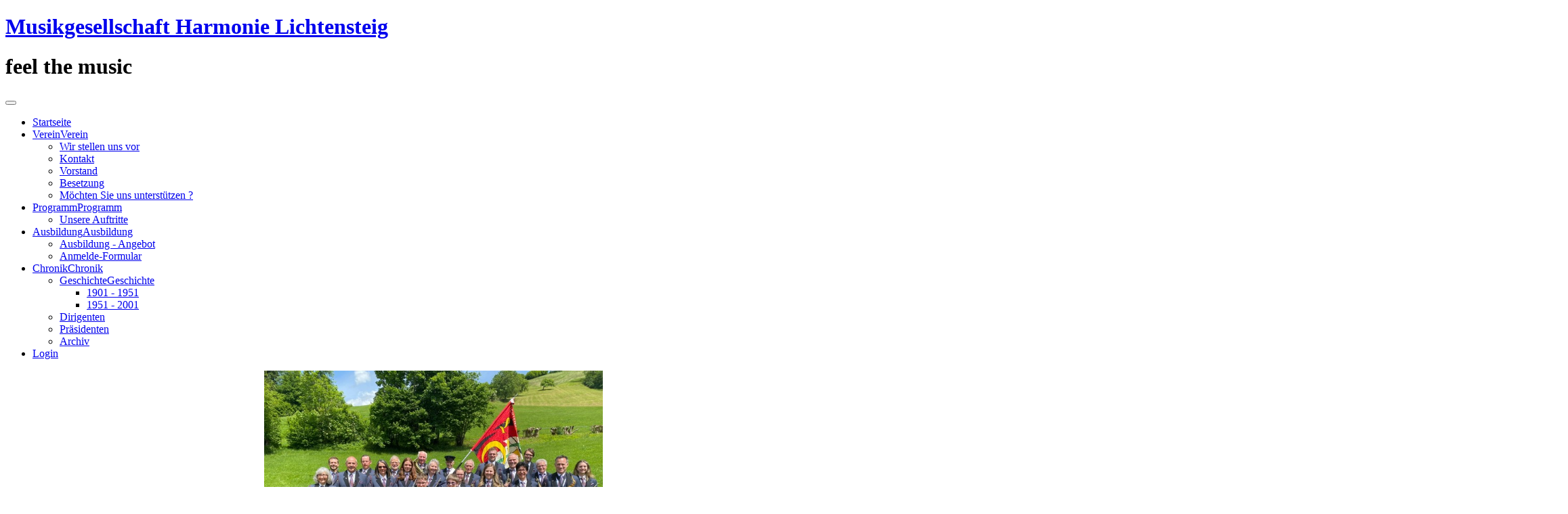

--- FILE ---
content_type: text/html; charset=utf-8
request_url: https://mg-lichtensteig.ch/index.php/component/users/remind?Itemid=140
body_size: 4600
content:

<!DOCTYPE html>
<html xml:lang="de-de" lang="de-de" >
<head>
  <meta charset="utf-8">
	<meta name="generator" content="Joomla! - Open Source Content Management">
	<title>Startseite</title>
	<link href="/templates/mgl_5/favicon.ico" rel="icon" type="image/vnd.microsoft.icon">
<link href="/media/plg_captcha_recaptcha_invisible/css/recaptcha_invisible.min.css?cfebc8" rel="stylesheet">
	<link href="/media/vendor/joomla-custom-elements/css/joomla-alert.min.css?0.4.1" rel="stylesheet">
<script src="/media/plg_captcha_recaptcha_invisible/js/recaptcha.min.js?cfebc8" defer></script>
	<script src="https://www.google.com/recaptcha/api.js?onload=JoomlainitReCaptchaInvisible&amp;render=explicit&amp;hl=de-DE" defer></script>
	<script type="application/json" class="joomla-script-options new">{"joomla.jtext":{"JSHOWPASSWORD":"Passwort anzeigen","JHIDEPASSWORD":"Passwort ausblenden","ERROR":"Fehler","MESSAGE":"Nachricht","NOTICE":"Hinweis","WARNING":"Warnung","JCLOSE":"Schließen","JOK":"OK","JOPEN":"Öffnen","JLIB_FORM_CONTAINS_INVALID_FIELDS":"Das Formular kann nicht abgeschickt werden, da ihm die erforderlichen Daten fehlen.<br>Bitte die markierten Felder korrigieren und erneut versuchen.","JLIB_FORM_FIELD_REQUIRED_VALUE":"Das Feld darf nicht leer sein.","JLIB_FORM_FIELD_REQUIRED_CHECK":"Eine der Optionen muss ausgewählt sein.","JLIB_FORM_FIELD_INVALID_VALUE":"Dieser Wert ist ungültig."},"system.paths":{"root":"","rootFull":"https:\/\/mg-lichtensteig.ch\/","base":"","baseFull":"https:\/\/mg-lichtensteig.ch\/"},"csrf.token":"97c5a3ee519c42fd5cfba8858ba66e05","system.keepalive":{"interval":840000,"uri":"\/index.php\/component\/ajax\/?format=json"}}</script>
	<script src="/media/system/js/core.min.js?a3d8f8"></script>
	<script src="/media/system/js/keepalive.min.js?08e025" type="module"></script>
	<script src="/media/system/js/fields/validate.min.js?75ac5d" type="module"></script>
	<script src="/media/system/js/fields/passwordview.min.js?61f142" defer></script>
	<script src="/media/system/js/messages.min.js?9a4811" type="module"></script>
 
	<meta name="viewport" content="width=device-width, initial-scale=1, maximum-scale=1, user-scalable=no">
  	<meta name="format-detection" content="telephone=no">
 	<link rel="stylesheet" href="/media/system/css/joomla-fontawesome.min.css" />
	<link rel="stylesheet" href="/templates/mgl_5/css/bootstrap.min.css" type="text/css" />
 	<link rel="stylesheet" href="/templates/mgl_5/css/custom.css" type="text/css" />
	<script src="/templates/mgl_5/js/bootstrap.bundle.min.js"></script>
	<script src="/templates/mgl_5/mgl.js"></script>
</head>
 
<body>

<div class="container-fluid mghead">
  <div class="row">
    <div class="col-lg-2  d-none d-lg-block mghead1">
	</div>
    <div class="col-lg-8">
		<h1 id="mg-titel">
			<a href="/">Musik&shy;gesellschaft Harmonie Lichtensteig</a>
		</h1>
		<h1 id="mg-slogan">feel the music</h1>
     					
<nav class="navbar navbar-expand-md justify-content-center" aria-label="Content / Horizontal Menu">
    <button class="navbar-toggler collapsed"  type="button" data-bs-toggle="collapse" data-bs-target="#navbar155">
        <span class="navbar-toggler-icon" ></span>
    </button>
    <div class="collapse navbar-collapse justify-content-center mgmenu" id="navbar155">
        <ul class="navbar-nav ">
          <li class="nav-item dropdown active"><a href="/index.php" class="nav-link">Startseite</a><li class="nav-item dropdown"><a href="/index.php/verein" class="nav-link d-none d-md-block">Verein</a><a href="/index.php/verein" class="nav-link d-md-none" role="button" data-bs-toggle="dropdown" data-bs-auto-close="outside" data-bs-target="#mgmid1551" aria-expanded="false">Verein</a><ul class="dropdown-menu mgmenu" id="mgmid1551" ><li class="dropdown-item"><a href="/index.php/verein/wir-stellen-uns-vor" class="nav-link">Wir stellen uns vor</a><li class="dropdown-item"><a href="/index.php/verein/kontakt" class="nav-link">Kontakt</a><li class="dropdown-item"><a href="/index.php/verein/vorstand" class="nav-link">Vorstand</a><li class="dropdown-item"><a href="/index.php/verein/besetzung-2" class="nav-link">Besetzung</a><li class="dropdown-item"><a href="/index.php/verein/moechten-sie-uns-unterstuetzen" class="nav-link">Möchten Sie uns unterstützen ?</a></ul></li><li class="nav-item dropdown"><a href="/index.php/programm/unsere-auftritte" class="nav-link d-none d-md-block">Programm</a><a href="/index.php/programm/unsere-auftritte" class="nav-link d-md-none" role="button" data-bs-toggle="dropdown" data-bs-auto-close="outside" data-bs-target="#mgmid1557" aria-expanded="false">Programm</a><ul class="dropdown-menu mgmenu" id="mgmid1557" ><li class="dropdown-item"><a href="/index.php/programm/unsere-auftritte" class="nav-link">Unsere Auftritte</a></ul></li><li class="nav-item dropdown"><a href="/index.php/ausbildung/ausbildung" class="nav-link d-none d-md-block">Ausbildung</a><a href="/index.php/ausbildung/ausbildung" class="nav-link d-md-none" role="button" data-bs-toggle="dropdown" data-bs-auto-close="outside" data-bs-target="#mgmid1559" aria-expanded="false">Ausbildung</a><ul class="dropdown-menu mgmenu" id="mgmid1559" ><li class="dropdown-item"><a href="/index.php/ausbildung/ausbildung" class="nav-link">Ausbildung - Angebot</a><li class="dropdown-item"><a href="/mgl/Public/Jungblaeser-Anmeldung.pdf" class="nav-link">Anmelde-Formular</a></ul></li><li class="nav-item dropdown"><a href="/index.php/chronik" class="nav-link d-none d-md-block">Chronik</a><a href="/index.php/chronik" class="nav-link d-md-none" role="button" data-bs-toggle="dropdown" data-bs-auto-close="outside" data-bs-target="#mgmid15512" aria-expanded="false">Chronik</a><ul class="dropdown-menu mgmenu" id="mgmid15512" ><li class="dropdown-item"><a href="/index.php/chronik/geschichte" class="nav-link d-none d-md-block">Geschichte</a><a href="/index.php/chronik/geschichte" class="nav-link d-md-none" role="button" data-bs-toggle="dropdown" data-bs-auto-close="outside" data-bs-target="#mgmid15513" aria-expanded="false">Geschichte</a><ul class="dropdown-menu dropdown-submenu mgmenu" id="mgmid15513" ><li class="dropdown-item"><a href="/index.php/chronik/geschichte/1901-1951" class="nav-link">1901 - 1951</a><li class="dropdown-item"><a href="/index.php/chronik/geschichte/1951-2001" class="nav-link">1951 - 2001</a></ul></li><li class="dropdown-item"><a href="/index.php/chronik/dirigenten" class="nav-link">Dirigenten</a><li class="dropdown-item"><a href="/index.php/chronik/praesidenten" class="nav-link">Präsidenten</a><li class="dropdown-item"><a href="/index.php/chronik/annalen" class="nav-link">Archiv</a></ul></li><li class="nav-item dropdown"><a href="/index.php/login" class="nav-link">Login</a>      	</ul>  
    </div>
</nav>
 
			    </div>
	<div class="col-lg-2  d-none d-lg-block">
  	</div>
  </div>
</div>


<div class="container-fluid">
  <div class="row mgmain">
    <div class="col-xl-2 mgmain1">
		 			
<div class="mgcard">  	
       	 <div class="mgcardbody " >
      
<div id="mod-custom190" class="mod-custom custom">
    <p><a href="/index.php/verein"><img class="mgl-i" style="margin-left: auto; margin-right: auto; display: block;" src="/mgl/images/mgl_28.05.2025.jpg" width="500" height="auto"></a></p></div>
     </div>
</div>

<div class="mgcard">  	
    <h3 class="mgcardhead ">Unser nächster Auftritt</h3>   	 <div class="mgcardbody " >
      <div class="mod-articlesnews newsflash">
            <div class="mod-articlesnews__item" itemscope itemtype="https://schema.org/Article">
            

    

    <table class="table table-borderless mgl-t3"><colgroup><col width="20%"><col width="80%"></colgroup>
<thead>
<tr>
<td>22. Feb.</td>
<td>Funkensonntag / Lampionumzug</td>
</tr>
</thead>
<tbody>
<tr>
<td style="text-align: right;">18:30 Uhr</td>
<td>Rathausplatz</td>
</tr>
<tr>
<td style="text-align: right;">19:30 Uhr</td>
<td>Floozwiese</td>
</tr>
<tr>
<td style="text-align: right;"> </td>
<td><strong>nur bei guter Witterung</strong></td>
</tr>
</tbody>
</table>

        </div>
    </div>
     </div>
</div>
 
		     	      		</div>
    <div class="col-xl-8 mgmain2">
        <div id="system-message-container" aria-live="polite"></div>
  
		<div class="com-users-remind remind">
        <form action="/index.php/component/users/remind?Itemid=140&amp;task=remind.remind" method="post" id="user-registration" class="com-users-remind__form form-validate form-horizontal well">
                    <fieldset>
                                    <legend>Bitte die für das Benutzerkonto hinterlegte E-Mail-Adresse eingeben. Der Benutzername wird dann an diese E-Mail-Adresse geschickt.</legend>
                                <div class="control-group">
            <div class="control-label"><label id="jform_email-lbl" for="jform_email" class="required">
    E-Mail-Adresse<span class="star" aria-hidden="true">&#160;*</span></label>
</div>
        <div class="controls">
        <input type="email" inputmode="email" name="jform[email]" class="form-control validate-email required" id="jform_email" value="" size="30" autocomplete="email" required>            </div>
</div>
<div class="control-group">
            <div class="visually-hidden"><label id="jform_captcha-lbl" for="jform_captcha" class="required">
    Captcha<span class="star" aria-hidden="true">&#160;*</span></label>
</div>
        <div class="controls">
        <div id="jform_captcha" class=" required g-recaptcha" data-sitekey="6LfkIEcpAAAAAKmNsozQBJ3-_fgZnfCLPl0wQoht" data-badge="inline" data-size="invisible" data-tabindex="0" data-callback="" data-expired-callback="" data-error-callback=""></div>            </div>
</div>
            </fieldset>
                <div class="com-users-remind__submit control-group">
            <div class="controls">
                <button type="submit" class="btn btn-primary validate">
                    Senden                </button>
            </div>
        </div>
        <input type="hidden" name="97c5a3ee519c42fd5cfba8858ba66e05" value="1">    </form>
</div>
 
								
    </div>
    <div class="col-xl-2 mgmain3">
       			
<div class="mgcard">  	
    <h3 class="mgcardhead ">Mitglieder - Anmeldung</h3>   	 <div class="mgcardbody mgl-login" >
      <form id="login-form-159" class="mod-login" action="/index.php/component/users/remind?Itemid=140" method="post">

    
    <div class="mod-login__userdata userdata">
        <div class="mod-login__username form-group">
                            <div class="input-group">
                    <input id="modlgn-username-159" type="text" name="username" class="form-control" autocomplete="username" placeholder="Benutzername">
                    <label for="modlgn-username-159" class="visually-hidden">Benutzername</label>
                    <span class="input-group-text" title="Benutzername">
                        <span class="icon-user icon-fw" aria-hidden="true"></span>
                    </span>
                </div>
                    </div>

        <div class="mod-login__password form-group">
                            <div class="input-group">
                    <input id="modlgn-passwd-159" type="password" name="password" autocomplete="current-password" class="form-control" placeholder="Passwort">
                    <label for="modlgn-passwd-159" class="visually-hidden">Passwort</label>
                    <button type="button" class="btn btn-secondary input-password-toggle">
                        <span class="icon-eye icon-fw" aria-hidden="true"></span>
                        <span class="visually-hidden">Passwort anzeigen</span>
                    </button>
                </div>
                    </div>

                    <div class="mod-login__remember form-group">
                <div id="form-login-remember-159" class="form-check">
                    <input type="checkbox" name="remember" class="form-check-input" value="yes" id="form-login-input-remember-159">
                    <label class="form-check-label" for="form-login-input-remember-159">
                        Angemeldet bleiben                    </label>
                </div>
            </div>
        
        
        <div class="mod-login__submit form-group">
            <button type="submit" name="Submit" class="btn btn-primary w-100">Anmelden</button>
        </div>

                    <ul class="mod-login__options list-unstyled">
                <li>
                    <a href="/index.php/component/users/reset?Itemid=140">
                    Passwort vergessen?</a>
                </li>
                <li>
                    <a href="/index.php/component/users/remind?Itemid=140">
                    Benutzername vergessen?</a>
                </li>
                            </ul>
        <input type="hidden" name="option" value="com_users">
        <input type="hidden" name="task" value="user.login">
        <input type="hidden" name="return" value="aW5kZXgucGhwP0l0ZW1pZD0xNDA=">
        <input type="hidden" name="97c5a3ee519c42fd5cfba8858ba66e05" value="1">    </div>
    </form>
     </div>
</div>

<div class="mgcard">  	
       	 <div class="mgcardbody " >
      
<div id="mod-custom163" class="mod-custom custom">
    <h5><a href="https://konzertmeister.app/de/">Konzertmeister</a></h5></div>
     </div>
</div>
 
		     	 			
<div class="mgcard">  	
    <h3 class="mgcardhead ">Links</h3>   	 <div class="mgcardbody " >
      
<div id="mod-custom161" class="mod-custom custom">
    <p><a href="http://www.windband.ch/">Schweizer Blasmusikverband</a></p>
<p><a href="http://www.sgbv.ch/" target="_self">St.Galler Blasmusikverband</a></p>
<p><a href="http://www.lichtensteig.ch">Gemeinde Lichtensteig</a></p>
<p><a href="/index.php/weitere-links">weitere</a></p>
<p> </p>
<p><a title=" Jürg Stauffer: Alles Harmonie" href="https://www.lichtensteig.ch/aktuellesinformationen/1571563">Gemeinde Lichtensteig</a></p>
<p><img src="/mgl/images/Artikel/62a991776944d.jpg" width="100" height="67" /></p></div>
     </div>
</div>
 
		      	    </div>
  </div>
</div>

<div class="container-fluid">
  <div class="row mgspon">
    <div class="col-md-12">
					<div class="mod-banners bannergroup">
    <div class="bannerheader">
        <h4>Wir danken unseren Partnern</h4>    </div>

    <div class="mod-banners__item banneritem">
                                                                                                                                                                                                                                                                                                                                                                <a
                            href="/index.php/component/banners/click/3" target="_blank" rel="noopener noreferrer"
                            title="Högg Lift, 9620 Lichtensteig">
                            <img src="https://mg-lichtensteig.ch/mgl/sponsoren/Hoegg_Lift.png" alt="Högg Lift, 9620 Lichtensteig">                        </a>
                                                            </div>
    <div class="mod-banners__item banneritem">
                                                                                                                                                                                                                                                                                                                                                                <a
                            href="/index.php/component/banners/click/2" target="_blank" rel="noopener noreferrer"
                            title="Café-Huber, 9620 Lichtensteig">
                            <img src="https://mg-lichtensteig.ch/mgl/sponsoren/Caf-Huber_Lsteig5.png" alt="Café-Huber, 9620 Lichtensteig">                        </a>
                                                            </div>
    <div class="mod-banners__item banneritem">
                                                                                                                                                                                                                                                                                                                                                                <a
                            href="/index.php/component/banners/click/12" target="_blank" rel="noopener noreferrer"
                            title="Destimoto, 9620 Lichtensteig">
                            <img src="https://mg-lichtensteig.ch/mgl/sponsoren/Destimoto.png" alt="Destimoto, 9620 Lichtensteig">                        </a>
                                                            </div>
    <div class="mod-banners__item banneritem">
                                                                                                                                                                                                                                                                                                                                                                <a
                            href="/index.php/component/banners/click/11" target="_blank" rel="noopener noreferrer"
                            title="Rest. Traube Dietfurt">
                            <img src="https://mg-lichtensteig.ch/mgl/sponsoren/traube_dietfurt.jpg" alt="Rest. Traube Dietfurt">                        </a>
                                                            </div>
    <div class="mod-banners__item banneritem">
                                                                                                                                                                                                                                                                                                                                                                <a
                            href="/index.php/component/banners/click/7" target="_blank" rel="noopener noreferrer"
                            title="Auto Eberle, 9500 Wil">
                            <img src="https://mg-lichtensteig.ch/mgl/sponsoren/Auto_Eberle.png" alt="Auto Eberle, 9500 Wil">                        </a>
                                                            </div>

</div>

		    </div>
  </div>
</div>

<div class="container-fluid">
  <div class="row mgfoot">
    <div class="col-md-3 d-none d-md-block mgfoot1" style="background-position:right;">
		</div>
    <div class="col-md-6" style="text-align:center;">
					
<div id="mod-custom157" class="mod-custom custom">
    <p style="margin-top: 1rem;">© 2001 - 2021 Musikgesellschaft Harmonie Lichtensteig | <a href="/index.php/ct-menu-item-36">Impressum</a></p></div>

			</div>
    <div class="col-md-3 d-none d-md-block mgfoot1" style="background-position:left;">
	<div>
 </div>
</div>


<script>
	function myFunction(x) {
		if (x.matches) { // If media query matches
			const allshow = document.getElementsByClassName('mgmenu');
			for (let i = 0; i < allshow.length; i++) {
				var element = allshow[i];
					element.classList.remove("show");
			}
		}
	}

var x = window.matchMedia("(min-width: 768px)")
myFunction(x) // Call listener function at run time
x.addListener(myFunction) // Attach listener function on state changes
</script>
	
</body>
</html>